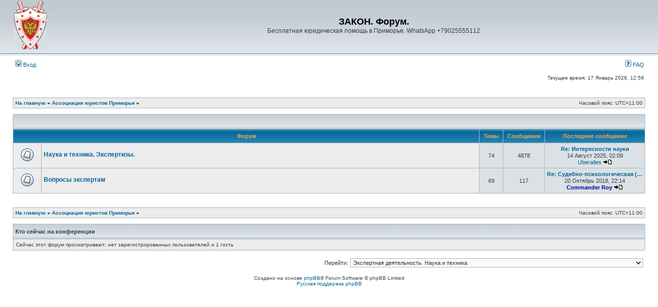

--- FILE ---
content_type: text/html; charset=UTF-8
request_url: http://www.lawvl.club/viewforum.php?f=27&sid=4b0148c245d9c0591d8d9ab35f219008
body_size: 10425
content:
<!DOCTYPE html>
<html dir="ltr" lang="ru">
<head>
<meta charset="utf-8" />
<meta http-equiv="X-UA-Compatible" content="IE=edge">

<title>ЗАКОН. Форум. - Экспертная деятельность. Наука и техника</title>



<link rel="stylesheet" href="./styles/subsilver2/theme/stylesheet.css?assets_version=14" type="text/css" />





</head>
<body class="ltr ">


<a name="top" class="anchor"></a>

<div id="wrapheader">

	<div id="logodesc">
		<table width="100%" cellspacing="0">
		<tr>
			<td><a href="https://lawvl.club/" class="imageset"><span class="imageset site_logo"></span></a></td>
			<td width="100%" align="center"><h1>ЗАКОН. Форум.</h1><span class="gen">Бесплатная юридическая помощь в Приморье. WhatsApp +79025555112</span></td>
		</tr>
		</table>
	</div>
		<div id="menubar">
		<table width="100%" cellspacing="0">
		<tr>
			<td class="genmed dropdown-container">
																					 &nbsp;<a href="./ucp.php?mode=login&amp;redirect=viewforum.php%3Ff%3D27&amp;sid=a42d4f43c4790f4ccfa7178d09b96c44"><img src="./styles/subsilver2/theme/images/icon_mini_login.gif" width="12" height="13" alt="*" /> Вход</a>&nbsp;											</td>
			<td class="genmed" align="right">
								<a href="/app.php/help/faq?sid=a42d4f43c4790f4ccfa7178d09b96c44" rel="help"><img src="./styles/subsilver2/theme/images/icon_mini_faq.gif" width="12" height="13" alt="*" /> FAQ</a>
																													</td>
		</tr>
		</table>
	</div>

	<div id="datebar">
		<table width="100%" cellspacing="0">
		<tr>
			<td class="gensmall"></td>
			<td class="gensmall" align="right">Текущее время: 17 Январь 2026, 12:56<br /></td>
		</tr>
		</table>
	</div>

</div>


<script type="text/javascript" src="./styles/subsilver2/template/forum_fn.js?assets_version=14"></script>

<div id="wrapcentre">

	
	<br style="clear: both;" />

					<table class="tablebg" width="100%" cellspacing="1" cellpadding="0" style="margin-top: 5px;">
	<tr>
		<td class="row1">
						<p class="breadcrumbs"><span itemtype="http://data-vocabulary.org/Breadcrumb" itemscope=""><a href="https://lawvl.club/" data-navbar-reference="home" itemprop="url"><span itemprop="title">На главную</span></a></span> <strong>&#187;</strong> <span itemtype="http://data-vocabulary.org/Breadcrumb" itemscope=""><a href="./index.php?sid=a42d4f43c4790f4ccfa7178d09b96c44" data-navbar-reference="index" itemprop="url"><span itemprop="title">Ассоциация юристов Приморья</span></a></span> &#187; <span itemtype="http://data-vocabulary.org/Breadcrumb" itemscope="" data-forum-id="27"><a href="" itemprop="url"><span itemprop="title"></span></a></span>			</p>
									<p class="datetime">Часовой пояс: <span title="UTC+11">UTC+11:00</span></p>
					</td>
	</tr>
	</table>
		
	<br />
	


	<table class="tablebg" cellspacing="1" width="100%">
<tr>
	<td class="cat" colspan="5" align="right">&nbsp;</td>
</tr>
<tr>
	<th colspan="2">&nbsp;Форум&nbsp;</th>
	<th width="50">&nbsp;Темы&nbsp;</th>
	<th width="50">&nbsp;Сообщения&nbsp;</th>
	<th>&nbsp;Последнее сообщение&nbsp;</th>
</tr>
								<tr>
						<td class="row1" width="50" align="center"><span class="imageset forum_read" title="Нет непрочитанных сообщений">Нет непрочитанных сообщений</span></td>
			<td class="row1" width="100%">
								<a class="forumlink" href="./viewforum.php?f=29&amp;sid=a42d4f43c4790f4ccfa7178d09b96c44">Наука и техника. Экспертизы.</a>
				<p class="forumdesc"></p>
											</td>
			<td class="row2" align="center"><p class="topicdetails">74</p></td>
			<td class="row2" align="center"><p class="topicdetails">4878</p></td>
			<td class="row2" align="center" nowrap="nowrap">
																					<p class="topicdetails"><a href="./viewtopic.php?p=550413&amp;sid=a42d4f43c4790f4ccfa7178d09b96c44#p550413" title="Re: Интересности науки" class="lastsubject">Re: Интересности науки</a></p>
										<p class="topicdetails">
												14 Август 2025, 02:09
					</p>
					<p class="topicdetails"><a href="./memberlist.php?mode=viewprofile&amp;u=9520&amp;sid=a42d4f43c4790f4ccfa7178d09b96c44" class="username">Uberalles</a>
						<a href="./viewtopic.php?p=550413&amp;sid=a42d4f43c4790f4ccfa7178d09b96c44#p550413" class="imageset"><span class="imageset icon_topic_latest" title="Перейти к последнему сообщению">Перейти к последнему сообщению</span></a>					</p>
							</td>
					</tr>
												<tr>
						<td class="row1" width="50" align="center"><span class="imageset forum_read" title="Нет непрочитанных сообщений">Нет непрочитанных сообщений</span></td>
			<td class="row1" width="100%">
								<a class="forumlink" href="./viewforum.php?f=57&amp;sid=a42d4f43c4790f4ccfa7178d09b96c44">Вопросы экспертам</a>
				<p class="forumdesc"></p>
											</td>
			<td class="row2" align="center"><p class="topicdetails">69</p></td>
			<td class="row2" align="center"><p class="topicdetails">117</p></td>
			<td class="row2" align="center" nowrap="nowrap">
																					<p class="topicdetails"><a href="./viewtopic.php?p=508871&amp;sid=a42d4f43c4790f4ccfa7178d09b96c44#p508871" title="Re: Судебно-психологическая (вопросы)" class="lastsubject">Re: Судебно-психологическая (…</a></p>
										<p class="topicdetails">
												20 Октябрь 2018, 22:14
					</p>
					<p class="topicdetails"><a href="./memberlist.php?mode=viewprofile&amp;u=3248&amp;sid=a42d4f43c4790f4ccfa7178d09b96c44" style="color: #000099;" class="username-coloured">Commander Roy</a>
						<a href="./viewtopic.php?p=508871&amp;sid=a42d4f43c4790f4ccfa7178d09b96c44#p508871" class="imageset"><span class="imageset icon_topic_latest" title="Перейти к последнему сообщению">Перейти к последнему сообщению</span></a>					</p>
							</td>
					</tr>
				</table>
	<br clear="all" />


<div id="pagecontent">


	
	
	
		<br clear="all" />
</div>

		<table class="tablebg" width="100%" cellspacing="1" cellpadding="0" style="margin-top: 5px;">
	<tr>
		<td class="row1">
						<p class="breadcrumbs"><span><a href="https://lawvl.club/" data-navbar-reference="home" itemprop="url"><span itemprop="title">На главную</span></a></span> <strong>&#187;</strong> <span><a href="./index.php?sid=a42d4f43c4790f4ccfa7178d09b96c44" data-navbar-reference="index" itemprop="url"><span itemprop="title">Ассоциация юристов Приморья</span></a></span> &#187; <span data-forum-id="27"><a href="" itemprop="url"><span itemprop="title"></span></a></span>			</p>
									<p class="datetime">Часовой пояс: <span title="UTC+11">UTC+11:00</span></p>
					</td>
	</tr>
	</table>

	<br clear="all" />

	<table class="tablebg stat-block online-list" width="100%" cellspacing="1">
	<tr>
		<td class="cat"><h4>Кто сейчас на конференции</h4></td>
	</tr>
	<tr>
		<td class="row1"><p class="gensmall">Сейчас этот форум просматривают: нет зарегистрированных пользователей и 1 гость</p></td>
	</tr>
	</table>


<br clear="all" />

<table width="100%" cellspacing="0">
<tr>
	<td></td>
	<td align="right">
	<form method="get" name="jumpbox" action="./viewforum.php?sid=a42d4f43c4790f4ccfa7178d09b96c44" onsubmit="if(document.jumpbox.f.value == -1){return false;}">

	<table cellspacing="0" cellpadding="0" border="0">
	<tr>
		<td nowrap="nowrap"><input type="hidden" name="sid" value="a42d4f43c4790f4ccfa7178d09b96c44" />
<span class="genmed">Перейти:</span>&nbsp;<select name="f" onchange="if(this.options[this.selectedIndex].value != -1){ document.forms['jumpbox'].submit() }">

								<option value="-1">Выберите форум</option>
					<option value="-1">------------------</option>			<option value="37">Правила форума</option>
								<option value="38"> &nbsp;Правила форума. Сообщения администрации форума</option>
								<option value="39"> &nbsp;Вопросы новых участников. Не знаете где начать тему – пишите здесь</option>
								<option value="22">Общественная приемная</option>
								<option value="62"> &nbsp;Семейное благополучие</option>
								<option value="20"> &nbsp;«Ассоциация юристов»</option>
								<option value="4"> &nbsp;Помощь юристов форума. Вопрос-ответ.</option>
								<option value="64"> &nbsp;Вопросы будущего времени</option>
								<option value="23">Прокурорский надзор (семь скрытых раздела форума видны только зарегистрированным пользователям)</option>
								<option value="7"> &nbsp;Истории</option>
								<option value="31">Всеразличные (восемь скрытых раздела форума видны только зарегистрированным пользователям)</option>
								<option value="27" selected="selected">Экспертная деятельность. Наука и техника</option>
								<option value="29"> &nbsp;Наука и техника. Экспертизы.</option>
								<option value="57"> &nbsp;Вопросы экспертам</option>
		
		</select><noscript>&nbsp;<input class="btnlite" type="submit" value="Перейти" /></noscript></td>
	</tr>
	</table>

	</form>
<br clear="all" />
</td>
</tr>
</table>

	
	</div>


<div id="wrapfooter">
		<span class="copyright">
		Создано на основе <a href="https://www.phpbb.com/">phpBB</a>&reg; Forum Software &copy; phpBB Limited
	<br /><a href="https://www.phpbbguru.net">Русская поддержка phpBB</a>		</span>
</div>

<script type="text/javascript" src="./assets/javascript/jquery-3.7.1.min.js?assets_version=14"></script>
<script type="text/javascript" src="./assets/javascript/core.js?assets_version=14"></script>





</body>
</html>
